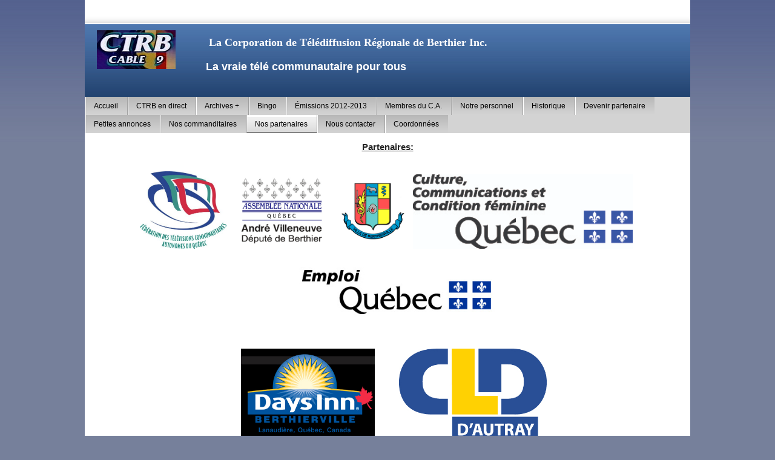

--- FILE ---
content_type: text/html; charset=UTF-8
request_url: http://www.ctrb.tv/Nos-partenaires.php
body_size: 13025
content:
<?xml version="1.0" encoding="utf-8"?>
<!DOCTYPE html PUBLIC "-//W3C//DTD XHTML 1.0 Transitional//EN" "http://www.w3.org/TR/xhtml1/DTD/xhtml1-transitional.dtd">

<html xmlns="http://www.w3.org/1999/xhtml" xml:lang="fr" lang="fr">

<head>

<title>ctrb.tv1</title>

<meta http-equiv="Content-Type" content="text/html; charset=utf-8" />

<meta name="keywords" content="" />

<meta name="description" content="" />

<meta name="generator" content="Rvglobalsoft" />

<!-- Version: 5.0.30 PRO; Project name: ctrb2; Project id: df49addb2c61ddb71d939894948c150d; Template Name: 23-867915-1_blue_DiyPicture_2; 

Published date: May 22, 2013, 1:13 31 (GMT -04:00) --> 

<link rel="stylesheet" href="http://ctrb.tv/style.css" type="text/css" />



<link rel="stylesheet" href="http://ctrb.tv/Georgia.css" type="text/css" />

<link rel="stylesheet" href="http://ctrb.tv/templatespecific.css?ABCSESS=fdcc5b3ad466445ea4107c96a011ee85" type="text/css" />

<link rel="stylesheet" href="http://ctrb.tv/pathway.css" type="text/css" />





<link id ="linkcssglobal" rel="stylesheet" type="text/css" media="screen" href="http://ctrb.tv/js/jquery-ui/themes/base/ui.all.css" />

<script  type="text/javascript" src="http://ctrb.tv/js/jquery-ui/jquery.min.js"></script>

<script  type="text/javascript" src="http://ctrb.tv/js/jquery-ui/ui/minified/jquery-ui.min.js"></script>



<script  type="text/javascript" src="http://ctrb.tv/rvsincludefile/rvsheadpage.js"></script>





<script type="text/javascript" src="http://ctrb.tv/js/jquery.url.js"></script>

<script type="text/javascript">

//<![CDATA[

$(document).ready(function() {

    var CurrentUrl = window.location.href;

    if (CurrentUrl.match(/(rvsindex.php)|(blogweb\/index)|(faqweb\/)/)) {

        page = (urlRefer != undefined) ? urlRefer : '';

    } else {

        rPath = CurrentUrl.match(/.*?(\/).*?/img);

        for (i=0;i< rPath.length;i++) {

            page = CurrentUrl.replace(/(.*?)\//,'');

            CurrentUrl = page;

        }

    }

        var poiont = $('.rvnavigator a[href="' + page + '"]').parents("li").length;

    if (poiont > 0) {

        for (i=0;i<=poiont;i++) {

            $('.rvnavigator a[href="' + page + '"]').parents("li").eq(i).find('a:first').attr('class', 'current');

        }

    }

});

//]]>

</script>



<script  type="text/javascript" src="http://ctrb.tv/rvsincludefile/rvscustomopenwindow.js"></script>







</head>



<body  class="diybackground">

<table cellpadding="0" cellspacing="0" id="rv_top_adjust_width_0" width="1000" align="center" >

  <tr>

    <td align="left" valign="top">

		<!-- START LOGO -->

			<div style="position: absolute;">

				<div id="Layer1" style="position:relative; left:20px; top:50px; width:120; height:60; text-align:center; z-index:1; overflow:visible; white-space:nowrap;"><a href="http://ctrb.tv/Accueil.php" >

    <img src="http://ctrb.tv/LOGO.JPG?ea4c202a3911ba37710992a2ca0c9d28"  width="130" height="64" border="0" alt="Logo" />

</a></div>

			</div>

			<div style="position: absolute;">

				<div id="Layer2" style="position:relative; left:200px; top:60px; width:auto; height:auto; text-align:left; z-index:2; overflow:visible; white-space:nowrap;" class="company"><div><font style="font-size: 16px" face="Georgia"><font style="font-size: 18px">&nbsp;La Corporation de Télédiffusion Régionale de Berthier Inc.</font><br />



</font></div></div>

			</div>

			<div style="position: absolute;">

				<div id="Layer3" style="position:relative; left:200px; top:100px; width:auto; height:auto; text-align:left; z-index:3; overflow:visible; white-space:nowrap;" class="slogan"><div><font style="font-size: 18px">La vraie télé communautaire



pour tous</font></div></div>

			</div>

		<!-- END LOGO -->

<!-- START CUSTOM LAYER --><!-- END CUSTOM LAYER -->

<div id="fb-root"></div>

<!-- {literal} -->

<script type="text/javascript">

//<![CDATA[

(function(d, s, id) {

  var js, fjs = d.getElementsByTagName(s)[0];

  if (d.getElementById(id)) return;

  js = d.createElement(s); js.id = id;

  js.src = "//connect.facebook.net/fr_FR/all.js#xfbml=1";

  fjs.parentNode.insertBefore(js, fjs);

}(document, 'script', 'facebook-jssdk'));

//]]>

</script>

<!-- {/literal} -->	

		<table cellpadding="0" cellspacing="0" width="100%">

			<tr><td class="topwhite"><img src="images/spacer.gif" width="1" height="40" /></td></tr>

			<tr><td class="header_line1"><img src="images/spacer.gif" alt="" width="1" height="1" /></td></tr>

			<tr><td class="header_line2"><img src="images/spacer.gif" alt="" width="1" height="1" /></td></tr>

			<tr>

				<td class="bgheader" align="left"><img src="images/headerimage.gif" width="780" height="120" /></td>

			</tr>

			<tr><td class="header_line3"><img src="images/spacer.gif" alt="" width="1" height="1" /></td></tr>

			<tr><td class="header_line4"><img src="images/spacer.gif" alt="" width="1" height="1" /></td></tr>

			<tr>

				<td align="left" valign="top">

					<table width="100%" border="0" cellspacing="0" cellpadding="0">

						<tr>

							<td class="bgnavigator" align="left" valign="top" height="32"><ul class="rvnavigator">

<li>

<a href="Accueil.php"   target="_self" ><span>Accueil</span></a></li>

<li>

<a href="CTRB-en-direct.php"   target="_self" ><span>CTRB en direct</span></a></li>

<li>

<a href="Archives.php"   target="_self" ><span>Archives +</span></a><ul>

<li>

<a href="G%C3%A9n%C3%A9rations.php"   target="_self" ><span>Générations</span></a></li>

<li>

<a href="La-Classe-de-6i%C3%A8me.php"   target="_self" ><span>La Classe de 6ième</span></a></li>

<li>

<a href="Berthierville-vous-informe.php"   target="_self" ><span>Berthierville vous informe</span></a></li>

<li>

<a href="Saint-Ignace-vous-informe.php"   target="_self" ><span>Saint-Ignace vous informe</span></a></li>

<li>

<a href="Le-Rendez-vous-de-la-lecture.php"   target="_self" ><span>Le Rendez-vous de la lecture</span></a></li>

<li>

<a href="Le-d%C3%A9put%C3%A9-vous-parle.php"   target="_self" ><span>Le député vous parle</span></a></li>

<li>

<a href="Son-de-cloche.php"   target="_self" ><span>Son de cloche</span></a></li>

<li>

<a href="%C3%87a-vous-regarde.php"   target="_self" ><span>Ça vous regarde</span></a></li>

<li>

<a href="%C3%80-votre-Service.php"   target="_self" ><span>À votre Service</span></a></li>

<li>

<a href="%C3%89v%C3%A9nements.php"   target="_self" ><span>Événements</span></a></li>

<li>

<a href="Le-passeport-Mus%C3%A9al.php"   target="_self" ><span>Le passeport Muséal</span></a></li>

</ul>

</li>

<li>

<a href="Bingo.php"   target="_self" ><span>Bingo</span></a></li>

<li>

<a href="%C3%89missions-2012-2013.php"   target="_self" ><span>Émissions 2012-2013</span></a></li>

<li>

<a href="Membres-du-C-A-.php"   target="_self" ><span>Membres du C.A.</span></a></li>

<li>

<a href="Notre-personnel.php"   target="_self" ><span>Notre personnel</span></a></li>

<li>

<a href="Historique.php"   target="_self" ><span>Historique</span></a></li>

<li>

<a href="Devenir-partenaire.php"   target="_self" ><span>Devenir partenaire</span></a></li>

<li>

<a href="Petites-annonces.php"   target="_self" ><span>Petites annonces</span></a></li>

<li>

<a href="Nos-commanditaires.php"   target="_self" ><span>Nos commanditaires</span></a></li>

<li>

<a href="Nos-partenaires.php"   target="_self" ><span>Nos partenaires</span></a></li>

<li>

<a href="Nous-contacter.php"   target="_self" ><span>Nous contacter</span></a></li>

<li>

<a href="Coordonn%C3%A9es.php"   target="_self" ><span>Coordonnées</span></a></li>

</ul>

</td>

						</tr>

						<tr><td class="body_line1"><img src="images/spacer.gif" alt="" width="1" height="1" /></td></tr>

						<tr><td class="body_line2"><img src="images/spacer.gif" alt="" width="1" height="1" /></td></tr>

						<tr><td class="bgtshadow"><img src="images/spacer.gif" alt="" width="1" height="12" /></td></tr>

						<tr>

							<td align="left" valign="top">

								<table cellpadding="0" cellspacing="0" width="100%" class="bgbody">

									

<tr><td align="center" class="content_margin_top"></td></tr>

 

									<!-- Begin PATHWAY and ICON -->

									<tr>

										<td class="magin">

											<table cellpadding="0" cellspacing="0" width="100%">

												<tr>

													<!-- Begin PATHWAY -->

													<td align="left" width="99%"></td>

													<!-- End PATHWAY -->

													<!-- Begin ICON -->

													<td align="right"><!--Cannot get icon--></td>

													<!-- End ICON -->

												</tr>

											</table>								

										</td>

									</tr>

									<!-- End PATHWAY and ICON -->

									<tr>

										<td align="left" valign="top">

											<table cellpadding="0" cellspacing="0" width="100%">

												<tr>

													 

													<td align="left" valign="top" class="magin" id="rv_adjust_width_0" width="1000"><div class="content_margin_left_right">

<table cellpadding="0" cellspacing="0" width="100%">  <tr>    <td align="left" valign="top" width="100%" id="layout_zone1" style = ""><div>



<div align="center"><span></span> <u><strong><font style="font-size: larger">Partenaires:</font></strong></u></div>



<div align="center"></div>



<div align="center">



<div><strong><font style="font-size: larger">&nbsp;</font></strong></div>



<div align="center"><strong><font style="font-size: larger">&nbsp; <br />



</font></strong></div></div>



<div align="center">



<div><strong><font style="font-size: larger"><img alt="" title="" src="http://ctrb.tv/images/LogoFTVC.jpg" height="128" width="143" />&nbsp;&nbsp;&nbsp; </font></strong><strong><font style="font-size: larger"><img alt="" title="" src="http://ctrb.tv/images/logo_dep_berthier.jpg" height="125" width="152" /></font></strong><strong><font style="font-size: larger"> &nbsp; </font></strong><strong><font style="font-size: larger"><img alt="" title="" src="http://ctrb.tv/images/armoiries.jpg" height="124" width="124" /></font></strong><strong><font style="font-size: larger"> <img alt="" title="" src="http://ctrb.tv/images/MCCC.jpg" height="123" width="363" />&nbsp;</font></strong></div>



<div><strong><font style="font-size: larger">&nbsp;&nbsp;&nbsp;&nbsp;&nbsp;&nbsp;&nbsp; </font></strong><strong><font style="font-size: larger"><img alt="" title="" src="http://ctrb.tv/images/EMPLOImm2c.jpg" height="127" width="337" /></font></strong><strong><font style="font-size: larger"></font></strong></div>



<div><strong><font style="font-size: larger">&nbsp;</font></strong></div>



<div><strong><font style="font-size: larger">&nbsp;</font></strong></div>



<div><strong><font style="font-size: larger">&nbsp;&nbsp;&nbsp;&nbsp; <img alt="" title="" src="http://ctrb.tv/images/daysinn_berthierville.jpg" height="150" width="221" />&nbsp;&nbsp;&nbsp;&nbsp;&nbsp;&nbsp;&nbsp;&nbsp;&nbsp; <a href="http://www.mrcautray.qc.ca/cld" title=""><img alt="" title="" src="http://ctrb.tv/images/logo_cldcopy.jpg" border="0" height="150" width="244" /></a></font></strong></div>



<div><strong><font style="font-size: larger">&nbsp;</font></strong></div></div>



<div align="center">



<div><strong><font style="font-size: larger">&nbsp;&nbsp;&nbsp;&nbsp; <a href="http://www.desjardins.com/fr/votre_caisse/accueil.jsp?transit=81500038" title=""><img alt="" title="" src="http://ctrb.tv/images/DAutray_sans.jpg" height="104" width="450" /></a>&nbsp;&nbsp;&nbsp; 11</font></strong></div>



<div><strong><font style="font-size: larger"><br />



</font></strong></div></div>



<div align="center">



<div align="center">&nbsp;</div></div>



<div align="center">



<div align="center">



<div>&nbsp;</div></div></div><br />



</div><!-- ####### LAYOUT CSS: MODIFY COLOR, FONT AND BOX SIZE HERE BUT DO NOT DELETE. ####### --> <!-- ########################### END CSS LAYOUT ###########################  --></td>  </tr></table>

</div></td>

													 				

												</tr>

											</table>								

										</td>

									</tr>

									<!-- Begin FOOTER -->

									<tr>

										<td align="center" class="magin"></td>

									</tr>

									<!-- End FOOTER -->



									 

<tr><td align="center" class="content_margin_bottom"></td></tr>



									<tr>

										<td align="center" valign="bottom">

											<table cellpadding="0" cellspacing="0">

												<tr>

													<td align="center" valign="bottom" class="marginpw"></td>

													<td width="8"></td>

													<td align="center" valign="bottom" class="marginpw"></td>

												</tr>

											</table>								

										</td>

									</tr>

								</table>		

							</td>

						</tr>

						<tr>

							<td class="bgbshadow"><img src="images/spacer.gif" alt="" width="1" height="18" /></td>

						</tr>

						<tr>

							<td class="bgfooter"><img src="/images/spacer.gif" alt="" width="1" height="30" /></td>

						</tr>

					</table>

				</td>

			</tr>

		</table>

	</td>

  </tr>

</table>

</body>

</html>



--- FILE ---
content_type: text/css
request_url: http://ctrb.tv/style.css
body_size: 1159
content:
.company{	font-family: verdana,arial,helvetica;	font-size: 15px;	color:#FFFFFF; 	font-weight:bold;}.slogan {	font-family: verdana,arial,helvetica;	font-size: 11px;	color:#FFFFFF;	font-weight:bold;}.magin {	padding:5px;} body { 	font-size:76%;	margin:0;	padding:0;	color:#242424;}.diybackground { 	background: url(images/bg_w_gd1.jpg) top repeat-x #76809B;}table { font-size:100%;}a:link {color:#04477B; text-decoration: none;}a:visited {color: #04477B; text-decoration: none;}a:hover {color:#0569B7; text-decoration: underline;}a:active {color:#0569B7; text-decoration: underline;}.topwhite {background-image: url(images/topwhite.jpg);}.header_line1{background-color:#2a2a2a;}.header_line2{background-color:#76a3e6;}.header_line3{background-color:#486ca6;}.header_line4{background-color:#2b2a28;}.bgtshadow {background-image: url(images/tshadow81.jpg);}.bgbshadow {background-image: url(images/bshadow81.jpg);}.bgheader {background:url(images/bg_h_gd16.jpg) top repeat-x #1A3965;}.bgnavigator{background-color:#D3D3D3;}.bgbody {background-color:#FFFFFF;}.bgfooter {background-color:#486ca6; 	border-left:#2b2a28;	border-right:#2b2a28;	border-bottom:#2b2a28;}	

--- FILE ---
content_type: text/css
request_url: http://ctrb.tv/Georgia.css
body_size: 4920
content:
table { font-family: Georgia,sans-serif; font-weight: normal;}
body { font-family: Georgia,sans-serif; font-weight: normal;}
.bgPromo { border: 1px solid #000E81; background-color: #EFF6FF; padding-left: 5px; padding-right: 5px; padding-top: 3px; padding-bottom: 3px}
.bordersolidstyle1 {
	margin: 2px;
	padding: 2px 5px;
	border: 1px solid #000000;
	background: #ffffff;
	text-align: left;
}
.bordersolidstyle2 {
	margin: 2px;
	padding: 2px 5px;
	border: 1px solid #A0A0A0;
	background: #eaeaea;
	text-align: left;
}
.bordersolidstyle3 {
	margin: 2px;
	padding: 2px 5px;
	border: 1px solid #EAB721;
	background: #FFF2CC;
	text-align: left;
}
.bordersolidstyle4 {
	margin: 2px;
	padding: 2px 5px;
	border: 1px solid #2A75E7;
	background: #C4E4FF;
	text-align: left;
}
.bordersolidstyle5 {
	margin: 2px;
	padding: 2px 5px;
	border: 1px solid #C30207;
	background: #FFE1E2;
	text-align: left;
}
.borderdashedstyle1 {
	margin: 3px;
	padding: 2px 5px;
	border: 1px dashed #666666;
	background: #ffffff;
	text-align: left;
}
.borderdashedstyle2 {
	margin: 3px;
	padding: 2px 5px;
	border: 1px dashed #C30207;
	background: #FFE1E2;
	text-align: left;
}
.borderdashedstyle3 {
	margin: 3px;
	padding: 2px 5px;
	border: 1px dashed #2A75E7;
	background: #C4E4FF;
	text-align: left;
}
.borderdashedstyle4 {
	margin: 3px;
	padding: 2px 5px;
	border: 1px dashed #77E104;
	background: #F4FFE8;
	text-align: left;
}
.bordergraystyle1 {
	margin: 3px;
	padding: 2px 5px;
	border-top: 5px solid #666666;
	border-right: 1px solid #666666;
	border-bottom: 5px solid #666666;
	border-left: 1px solid #666666;
	background: #F3F3F3;
	text-align: left;
}
.bordergraystyle2 {
	margin: 3px;
	padding: 2px 5px;
	border-top: 1px solid #666666;
	border-right: 5px solid #666666;
	border-bottom: 1px solid #666666;
	border-left: 5px solid #666666;
	background: #F3F3F3;
	text-align: left;
}
.bordergraystyle3 {
	margin: 3px;
	padding: 2px 5px;
	border-top: 1px solid #666666;
	border-right: 1px solid #666666;
	border-bottom: 5px solid #666666;
	border-left: 1px solid #666666;
	background: #ffffff;
	text-align: left;
}
.bordergraystyle4 {
	margin: 3px;
	padding: 2px 5px;
	border-top: 5px solid #666666;
	border-right: 1px solid #666666;
	border-bottom: 1px solid #666666;
	border-left: 1px solid #666666;
	background: #ffffff;
	text-align: left;
}
.bordernotestyle1 {
	margin: 3px;
	padding: 2px 5px;
	border-top: 1px solid #ff0000;
	border-right: 1px solid #ff0000;
	border-bottom: 1px solid #ff0000;
	border-left: 7px solid #ff0000;
	background: #FFFFFF;
	text-align: left;
}
.bordernotestyle2 {
	margin: 3px;
	padding: 2px 5px;
	border-top: 5px solid #ff0000;
	border-right: 1px solid #ff0000;
	border-bottom: 1px solid #ff0000;
	border-left: 1px solid #ff0000;
	background: #FFFFFF;
	text-align: left;
}
.borderstyledotted1{
	border: 2px dotted #666666; 
	background-color: #EAEAEA; 
	padding: 2px 5px;
	margin: 3px;
	text-align: left;
}
.borderstyledotted2{
	border: 2px dotted #1DCD00; 
	background-color: #F0FFDF; 
	padding: 2px 5px;
	margin: 3px;
	text-align: left;
}
.borderstyledotted3{
	border: 2px dotted #008AFF; 
	background-color: #DFF7FF; 
	padding: 2px 5px;
	margin: 3px;
	text-align: left;
}
.borderstyledotted4{
	border: 2px dotted #DF0000; 
	background-color: #FFEFEF; 
	padding: 2px 5px;
	margin: 3px;
	text-align: left;
}
.borderstyledbl1 {
	border: 4px double #3867EE; 
	background-color: #EAF3FF; 
	padding: 2px 5px;
	margin: 3px;
	text-align: left;
}
.borderstyledbl2 {
	border: 4px double #6DD200; 
	background-color: #EEFFEA; 
	padding: 2px 5px;
	margin: 3px;
	text-align: left;
}
.borderstyledbl3 {
	border: 4px double #DF0000; 
	background-color: #FFF2F2; 
	padding: 2px 5px;
	margin: 3px;
	text-align: left;
}
.borderstyledbl4 {
	border: 4px double #000000; 
	background-color: #FFFFFF; 
	padding: 2px 5px;
	margin: 3px;
	text-align: left;
}
a.hostlink:active {color: #FFFFFF; text-decoration:none;font-size:9px;font-weight: bold;}
a.hostlink:link {color: #FFFFFF; text-decoration:none;font-size:9px;font-weight: bold;}
a.hostlink:visited {color: #FFFFFF; text-decoration:none;font-size:9px;font-weight: bold;}
a.hostlink:hover {color: #FFFFFF; text-decoration:none;font-size:9px;font-weight: bold;}

.bgpowered {
	color:#3F3F3F; 
	font-size:10px; 
	font-weight:bold; 
	font-family:Verdana; 
	border:#4F4F4F solid 1px;
	background-color:#FFFFFF;
}
.bgpowered2 {
	background-image:url(images/bgpowered2.gif);
	background-position:right top; 
	background-repeat: no-repeat; 
	background-color:#FFFFFF; 
	padding-right:8px;
	padding-left:8px; 
	padding-top:4px;
	padding-bottom:4px;
}
.marginpw {
	padding-top:3px;
	padding-bottom:2px;
}
.marginpw2 {
	padding-left:15px;
	padding-right:2px;
	background-image:url(images/bgpowered.jpg);
	background-position:left; 
	background-repeat: no-repeat; 
}
/* set margin padding =0 company name , slogan */
div.company *{padding:0; margin:0;}
div.slogan *{padding:0; margin:0;}

--- FILE ---
content_type: text/css
request_url: http://ctrb.tv/templatespecific.css?ABCSESS=fdcc5b3ad466445ea4107c96a011ee85
body_size: 3354
content:
ul.rvnavigator {
	margin:0px;
	padding:0px;
position: relative;
}
ul.rvnavigator li {
	margin:0;
	padding:0;
	list-style:none;
	display:inline;
	float:left;
text-align: left;
position: relative;
}
ul.rvnavigator a {
	float:left;
	margin:0px;
	font-weight:normal;
	text-decoration:none;
	color: #000000;  
	white-space:nowrap; 
	background-image: url(navimages/tab_left01_1.jpg?cache=764a65ce9f8ad2de28dcf2355dcb14fa); 
	background-position:top left; 
	background-repeat: repeat-x;
}
ul.rvnavigator a span {
	float:left;
	display:block;
	padding:8px 15px 8px 15px;
	white-space:nowrap;
	background-repeat: no-repeat;
}
/* hide from Mac IE5 */
ul.rvnavigator a span {float:none;}
/* end hack */
ul.rvnavigator a:hover, ul.rvnavigator .current {
	background-image: url(navimages/tab_left02_1.jpg?cache=1c6820e94556840b798c631e1e1cbe3a);
	background-position:top left; 
	background-repeat: no-repeat; 
	background-color:#838383;
	color:#000000;
}
ul.rvnavigator a:hover span, ul.rvnavigator .current span {
	display:block;
	float:left;
}


	/*  css for submenu */
ul.rvnavigator ul {
	top: 100%;
	left: 0px;
	display: none; /*visibility: hidden;*/
	position: absolute;
	padding:0px; /* Change */
	z-index:25;
	width: auto; 
	margin: 0;
	list-style: none;
	
	border: #A1A1A1 1px solid;
	background-color: #DADADA;
	text-indent: 0px; /* Change */
	cursor:pointer;
}
ul.rvnavigator ul ul{
	width: 150px; /* Sub Menu Width */ 
	word-wrap: break-word;
	top: 0;
	left: 100%;
	background-color: #DADADA;
}
ul.rvnavigator ul li {
	word-wrap: break-word;
	text-align: left;
	border-bottom: 1px solid #A1A1A1;
	margin: 0px;
	padding: 0px;
	width:150px;
	background:none; 
}

/* 1st Submenu */
ul.rvnavigator li:hover li a, ul.rvnavigator li:hover li a span {
	white-space:normal;
	text-decoration: none;
	position: relative;
	display:block;
	padding:3px;
	margin:0;
	width:144px;
	background:none;
    color:#000000; 
	text-align: left;
	border:0; 
}
/* 1st Submenu Hover  */
ul.rvnavigator li:hover li a:hover {
	color:#FFFFFF; 
	text-decoration:none; 
	background-color:#939292;
	position: relative;
	display:block;
	padding:3px;
}
ul.rvnavigator li:hover li a:hover span {
	color:#FFFFFF; 
}
/* 2nd Submenu */
ul.rvnavigator li:hover li:hover li a {
	white-space:normal;
	text-decoration: none;
	position: relative;
	display:block;
	padding:3px;
	width:144px;
	background:none;
    color:#000000; 
}
/* 2nd Submenu Hover  */
ul.rvnavigator li:hover li:hover li a:hover{
	color:#FFFFFF; 
	text-decoration:none; 
	background-color:#939292;
	position: relative;
	display:block;
	padding:3px;
}
ul.rvnavigator li:hover li:hover li a:hover span {
	color:#FFFFFF; 
}
/* Hover Function - Do Not Move */
ul.rvnavigator li:hover ul ul,ul.rvnavigator li:hover ul ul ul {
	 display: none; 
 }
ul.rvnavigator li:hover ul,ul.rvnavigator ul li:hover ul,ul.rvnavigator ul ul li:hover ul { 
	display: block; 
}
.rvarrowsubmenu{ 
	float:right;
	padding-left:5px; 
}
ul.rvnavigator li:hover li a.arrowOne {
	background-image:url(images/arrow.gif); 
	background-position:right bottom; 
	background-repeat:no-repeat;
}
ul.rvnavigator li:hover li a.arrowsubOne {
	background-image:url(images/linkarrow.gif); 
	background-position:right center; 
	background-repeat:no-repeat;
}
.item .fwdarr {
	right: 7px;
	top: 5px; 
	position: absolute;	
}			

--- FILE ---
content_type: text/css
request_url: http://ctrb.tv/pathway.css
body_size: 438
content:
.pathway{	
	background-color:#ffffff; 
	border:2px solid #377BC7;
	margin:0 3px;  
	width:3px; 
	height:2px;
	padding:0;
}

/******** Photo Album **********/
.imagethumb{
	padding:3px;
	margin:5px;
	border:#BFBFBF solid 1px;  
	background-color:#FFF;
}
.imagethumb:hover{
	padding:3px;
	margin:5px;
	border:#000 solid 1px;  
	background-color:#FFF;
}
/******** Hidden block login **********/
#RVS_hideblock {
    display:none!important;
}

--- FILE ---
content_type: application/javascript
request_url: http://ctrb.tv/rvsincludefile/rvscustomopenwindow.js
body_size: 3456
content:

function iFrameHeight() {
    if(document.getElementById && !(document.all)) {
        h = document.getElementById('iframename').contentDocument.body.scrollHeight;
        document.getElementById('iframename').style.height = h;
        w = document.getElementById('iframename').contentDocument.body.scrollHeight;
        document.getElementById('iframename').style.height = w;
    } else if (document.all) {
        h = document.frames('iframename').document.body.scrollHeight;
        document.all.iframename.style.height = h;
        w = document.getElementById('iframename').contentDocument.body.scrollHeight;
        document.getElementById('iframename').style.height = w;
    }
}
/********************************
* obj : - string:md5
*  	    - obj:{"autoopen":true} (case:wysi)
* url : - string:"www.kapook.com"
		- obj:this (case:wysi)
*********************************/
function openDialogOption(obj,url) {
if (typeof obj == 'string') {
    eval("var obj=opt_"+obj);
    var sideUrl = url;
} else {
//=== case wysi
    if (typeof url == 'string') {
        var sideUrl = url;
    } else {
		if (url.getAttribute('goUrl')){ 
            var sideUrl = url.getAttribute('goUrl');
        } else {
            var sideUrl=url.href;
            url.setAttribute('goUrl',sideUrl);
        }
        url.href="javascript::void(0)";
        url.target="";
	}
	//case fullscreen
	if (obj.height == undefined && obj.width == undefined) {
    	SiteWindow = window.open(sideUrl,"_blank", "fullscreen=yes,toolbar=no, menubar=no, scrollbars=no, resizable=no,location=no, directories=no, status=no");
    	return true;
    }
}

    obj.autoOpen = true;   
    obj.height = (obj.height == undefined || obj.height == "auto") ? window.innerHeight-100 : parseInt(obj.height); 
    obj.width = (obj.width == undefined || obj.width == "auto") ? window.innerWidth-100 : parseInt(obj.width);
    if(obj.zIndex) obj.zIndex = parseInt(obj.zIndex);
    var divDialog = jQuery("<div/>").attr("style","width:"+obj.width+";height:"+obj.height+";");
    
    jQuery("<iframe/>").attr({
        "id":"iframename",
        "scrolling":"no",
        "scroll":"auto",
        "style":"width:100%;height:100%;border:none;",
        "src": sideUrl,
        "onload":"iFrameHeight();"
    }).appendTo(divDialog);
    divDialog.dialog(obj);
}
                
function openCustomSize(PageURL, Width, Height, ToolBar, Location, StatusBar, MenuBar, Resizeable, ScrollBars) {
    if (Width > 0 && Height > 0) {
        var setTop = (screen.height - Height) / 2;
        var setLeft = (screen.width - Width) / 2;
        var siteOpen = 'width='+Width+', height='+Height+', left='+setLeft+', top='+setTop+', ';
    } else {
        //var siteOpen = 'fullscreen=yes, ';
        var siteOpen = 'width='+window.screen.availWidth+', height='+window.screen.availHeight+', left=0, top=0, ';
    }
    var siteOption = siteOpen+'toolbar='+ToolBar+', location='+Location+', status='+StatusBar+', menubar='+MenuBar+', resizable='+Resizeable+', scrollbars='+ScrollBars;
    SiteWindow = window.open(PageURL , "_blank", ""+siteOption+"");
}
		
	jQuery(document).ready(function() {
page =  document.location.href ? document.location.href : document.location;
var poiont = jQuery('.rvnavigator a[href="' + page + '"]').parents("li").length;
if (poiont > 0) {
for (i=0;i<=poiont;i++) { 
 jQuery('.rvnavigator a[href="' + page + '"]').parents("li").eq(i).find('a:first').attr('class', 'current');
}
}
});	